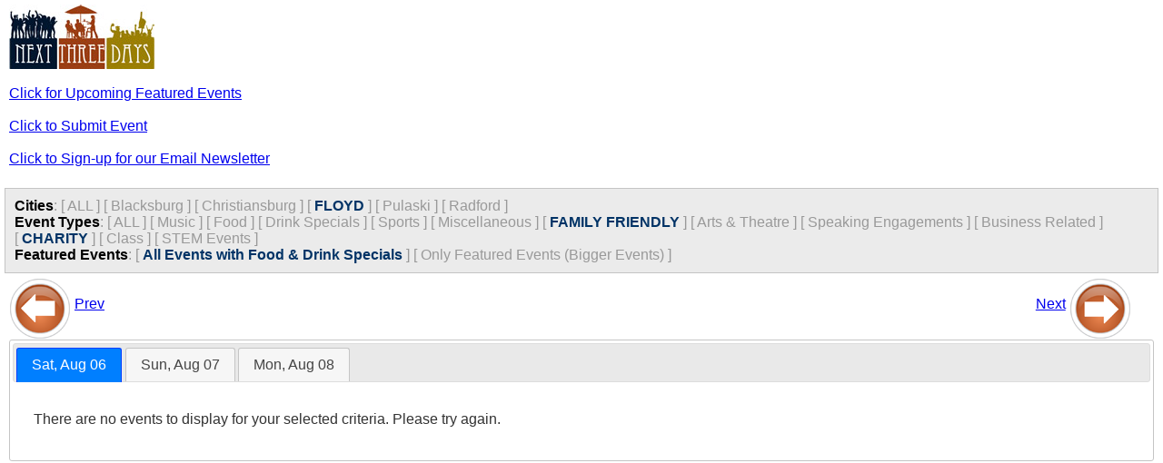

--- FILE ---
content_type: text/html;charset=UTF-8
request_url: https://nextthreedays.com/mobile/?Date=8/6/22&c=5&t=6,10&ft=0
body_size: 2326
content:


<!DOCTYPE html>
<html lang="en">
<head>
    <title>NextThreeDays: Mobile Version</title>
    <meta charset="UTF-8">
    <meta name="viewport" content="width=device-width, initial-scale=1.0">
    <meta http-equiv="Cache-Control" content="max-age=200" />

    <link rel="stylesheet" href="https://code.jquery.com/ui/1.13.2/themes/base/jquery-ui.css">
    <link rel="stylesheet" type="text/css" href="mobile.css" />
    
    <script src="https://code.jquery.com/jquery-3.6.0.min.js"></script>
    <script src="https://code.jquery.com/ui/1.13.2/jquery-ui.min.js"></script>

<!-- Google tag (gtag.js) -->
<script async src="https://www.googletagmanager.com/gtag/js?id=G-84P11P4BXC"></script>
<script>
  window.dataLayer = window.dataLayer || [];
  function gtag(){dataLayer.push(arguments);}
  gtag('js', new Date());
  gtag('config', 'G-84P11P4BXC');
</script>

</head>

<body>

<div id="outsideWrapper">
<div id="header">
    <img src="images/N3DLogo.jpg" alt="Next Three Days" align="left" />
</div>
<br/> 


<a href="/FeaturedEvents.cfm">Click for Upcoming Featured Events</a> <br/><br/>
<a href='/submitevent.cfm' alt='Submit Event' title='Submit Event'>Click to Submit Event</a><br/><br/>
<a href='/newslettersignup.cfm' alt='Sign-Up for our Email Newsletter' title='Sign-Up for our Email Newsletter'>Click to Sign-up for our Email Newsletter</a><br/><br/>




</div><!-- end outsideWrapper-->

<div id="filters">
    

    <span class="title">Cities</span>:
    
    
        <span class="buttons">[ <a href="?Date=8%2F6%2F22&c=&t=6%2C10&ft=0" style="text-decoration:none; color:#999">ALL</a> ]</span>
        
                <span class="buttons">[ <a href="?Date=8%2F6%2F22&c=1&t=6%2C10&ft=0" style="text-decoration:none; color:#999">Blacksburg</a> ]</span>
            
                <span class="buttons">[ <a href="?Date=8%2F6%2F22&c=2&t=6%2C10&ft=0" style="text-decoration:none; color:#999">Christiansburg</a> ]</span>
            
                <span class="buttons">[ <a href="?Date=8%2F6%2F22&c=5&t=6%2C10&ft=0" style="text-decoration:none; color:#036; font-weight:bold">FLOYD</a> ]</span>
            
                <span class="buttons">[ <a href="?Date=8%2F6%2F22&c=10&t=6%2C10&ft=0" style="text-decoration:none; color:#999">Pulaski</a> ]</span>
            
                <span class="buttons">[ <a href="?Date=8%2F6%2F22&c=11&t=6%2C10&ft=0" style="text-decoration:none; color:#999">Radford</a> ]</span>
            
    <br/>
    
    <!-- ... (Similar security measures applied to Event Types and Featured Events) ... -->
    <span class="title">Event Types</span>:
    
    
    	
        <span class="buttons">[ <a href="?Date=8/6/22&c=5&t=&ft=0" style="text-decoration:none; color:#999">ALL</a> ]</span>
        
                <span class="buttons">[ <a href="?Date=8/6/22&c=5&t=1,6,10&ft=0" style="text-decoration:none; color:#999">Music</a> ]</span>
            
                <span class="buttons">[ <a href="?Date=8/6/22&c=5&t=2,6,10&ft=0" style="text-decoration:none; color:#999">Food</a> ]</span>
            
                <span class="buttons">[ <a href="?Date=8/6/22&c=5&t=3,6,10&ft=0" style="text-decoration:none; color:#999">Drink Specials</a> ]</span>
            
                <span class="buttons">[ <a href="?Date=8/6/22&c=5&t=4,6,10&ft=0" style="text-decoration:none; color:#999">Sports</a> ]</span>
            
                <span class="buttons">[ <a href="?Date=8/6/22&c=5&t=5,6,10&ft=0" style="text-decoration:none; color:#999">Miscellaneous</a> ]</span>
            
	    
                <span class="buttons">[ <a href="?Date=8/6/22&c=5&t=10&ft=0" style="text-decoration:none; color:#036; font-weight:bold">FAMILY FRIENDLY</a> ]</span>
            <!-- Button OFF, if clicked we need to add it to the types list -->
            
                <span class="buttons">[ <a href="?Date=8/6/22&c=5&t=7,6,10&ft=0" style="text-decoration:none; color:#999">Arts & Theatre</a> ]</span>
            
                <span class="buttons">[ <a href="?Date=8/6/22&c=5&t=8,6,10&ft=0" style="text-decoration:none; color:#999">Speaking Engagements</a> ]</span>
            
                <span class="buttons">[ <a href="?Date=8/6/22&c=5&t=9,6,10&ft=0" style="text-decoration:none; color:#999">Business Related</a> ]</span>
            
	    
                <span class="buttons">[ <a href="?Date=8/6/22&c=5&t=6&ft=0" style="text-decoration:none; color:#036; font-weight:bold">CHARITY</a> ]</span>
            <!-- Button OFF, if clicked we need to add it to the types list -->
            
                <span class="buttons">[ <a href="?Date=8/6/22&c=5&t=11,6,10&ft=0" style="text-decoration:none; color:#999">Class</a> ]</span>
            
                <span class="buttons">[ <a href="?Date=8/6/22&c=5&t=12,6,10&ft=0" style="text-decoration:none; color:#999">STEM Events</a> ]</span>
            
    <br/>
    
    <span class="title">Featured Events</span>:
	
    
        	<span class="buttons">[ <a href="?Date=8/6/22&c=&t=6,10&ft=0" style="text-decoration:none; color:#036; font-weight:bold;">All Events with Food & Drink Specials</a> ]</span>
            <span class="buttons">[ <a href="?Date=8/6/22&c=5&t=6,10&ft=1" style="text-decoration:none; color:#999">Only Featured Events (Bigger Events) ]</span>
        
    <br/>


</div><!-- end filters -->

<div id="contentWrapper">

<div id="wrap">
    <div id="left">
        <a href="?Date=8/3/22&c=5&t=6,10&ft=0"><img src="images/BTN_BACK_68x68.png" align="middle" alt="Previous 3 Days" title="Previous 3 Days" border="0"/></a>
        <a href="?Date=8/3/22&c=5&t=6,10&ft=0" alt="Previous 3 Days" title="Previous 3 Days">Prev</a>
    </div><!-- end left -->
    <div id="right">
        <a href="?Date=8/9/22&c=5&t=6,10&ft=0">Next</a>
        <a href="?Date=8/9/22&c=5&t=6,10&ft=0" alt="Next 3 Days" title="Next 3 Days"><img src="images/BTN_FORWARD_68x68.png" alt="Next 3 Days" title="Next 3 Days" align="middle" border="0"/></a>
    </div><!-- end right -->
</div><!-- end wrap -->


<div class="clear"> </div>


<div id="tabs">
  <ul>
    <li><a href="AjaxGetDayEvents.cfm?Date=8/6/22&c=5&t=6%2C10&ft=0">Sat, Aug 06</a></li>
    <li><a href="AjaxGetDayEvents.cfm?Date=8/7/22&c=5&t=6%2C10&ft=0">Sun, Aug 07</a></li>
    <li><a href="AjaxGetDayEvents.cfm?Date=8/8/22&c=5&t=6%2C10&ft=0">Mon, Aug 08</a></li>
  </ul>
</div>


<script>
$( function() {
    $( "#tabs" ).tabs({
        beforeLoad: function( event, ui ) {
            ui.jqXHR.fail(function() {
                ui.panel.html(
                    "Couldn't load this tab. We'll try to fix this as soon as possible. "
                );
            });
        }
    });
} );
</script>

</div><!-- end contentWrapper -->

<!-- Google Analytics -->
<script>
    (function(i,s,o,g,r,a,m){i['GoogleAnalyticsObject']=r;i[r]=i[r]||function(){
    (i[r].q=i[r].q||[]).push(arguments)},i[r].l=1*new Date();a=s.createElement(o),
    m=s.getElementsByTagName(o)[0];a.async=1;a.src=g;m.parentNode.insertBefore(a,m)
    })(window,document,'script','//www.google-analytics.com/analytics.js','ga');

    ga('create', 'UA-2256046-2', 'auto');
    ga('send', 'pageview');
</script>

</body>
</html>

--- FILE ---
content_type: text/html;charset=UTF-8
request_url: https://nextthreedays.com/mobile/AjaxGetDayEvents.cfm?Date=8/6/22&c=5&t=6%2C10&ft=0
body_size: 198
content:


<p>
	
    	 There are no events to display for your selected criteria. Please try again.
    
</p>

--- FILE ---
content_type: text/css
request_url: https://nextthreedays.com/mobile/mobile.css
body_size: 652
content:
/* CSS Document */

html, body {
	
	/*background: #808080; */ 
	background: #fff;
	
	font-family: Arial, Helvetica, sans-serif; 
	margin: 0; padding: 0;
	/*font-size:medium;*/
}

.PageActions {
	float:left;
	padding-right:4px;
}

div#outsideWrapper, div#contentWrapper{
	margin:0 5px;
	padding:5px;
	border:1px solid c4c4c4;
	background-color:#fff;
	color:#404040;
}

div#wrap { 
	/*width:100%;*/
	padding-bottom:30px;
}

div#left { 
	width:49%; 
	float:left;
}

div#right { 
	width:49%; 
	float:left;
	text-align:right;
}

div#filters{
	 /*font-size: .85em;*/
	 color: #999;
	 margin:0 5px;
	 clear:both;
	 background-color:#ebebeb;
	 padding:10px;
	 border:1px solid #c4c4c4;
}

.clear{clear:both;}

div#header{
	display:table-cell;
	vertical-align:bottom;
	/*width:100%;*/
}

div#header h2{
	margin:0;
	padding:0;
}

hr{
	size:1px;
	width:100%;
	margin:20px 10px;
}

span.buttons{
	white-space:nowrap;
}

.title{
	font-weight:bold;
	color:#000;
}
	